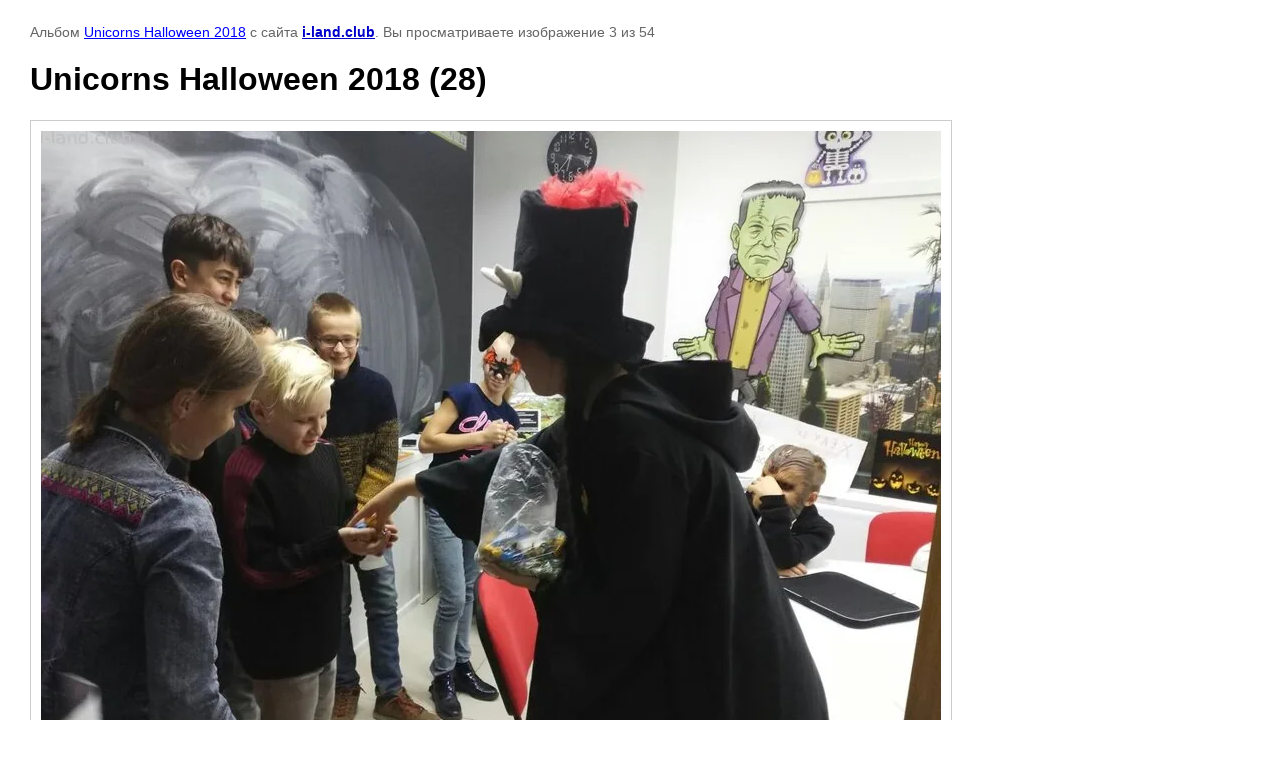

--- FILE ---
content_type: text/html; charset=utf-8
request_url: https://i-land.club/galereya/photo/unicorns-halloween-2018-28
body_size: 2831
content:

								

	

	
	<!DOCTYPE html>
	<html>
	<head>
		<title>Английский Мытищи</title>
<!-- assets.top -->
<meta property="og:title" content="Английский Мытищи">
<meta name="twitter:title" content="Английский Мытищи">
<meta property="og:description" content="Английский Мытищи">
<meta name="twitter:description" content="Английский Мытищи">
<meta property="og:type" content="website">
<meta property="og:url" content="https://i-land.club/galereya/photo/unicorns-halloween-2018-28">
<meta property="og:site_name" content="i-land.club">
<meta property="vk:app_id" content="6680089">
<meta name="twitter:card" content="summary">
<!-- /assets.top -->

		<meta name="description" content="Английский Мытищи">
		<meta name="keywords" content="Английский Мытищи">
		<meta name="robots" content="all"/>
		<meta name="revisit-after" content="31 days">
		<meta http-equiv="Content-Type" content="text/html; charset=UTF-8">
		<meta name="viewport" content="width=device-width, initial-scale=1.0, maximum-scale=1.0, user-scalable=no">
		<style type="text/css">
			
			body, td, div { font-size:14px; font-family:arial; background-color: white; margin: 0px 0px; } 
			p { color: #666; } 
			body { padding: 10px 30px; } 
			a { color: blue; }
			a.back { font-weight: bold; color: #0000cc; text-decoration: underline; } 
			img { border: 1px solid #c0c0c0; } 
			div { width: auto/*700px*/; display: inline-block; max-width: 100%;}
			h1 { font-size: 32px; } 
			.gallery2_album_photo_nav {margin: 10px 0;}
			.gallery2_album_photo_nav a{display: inline-block;}
			.gallery2MediumImage {padding: 10px; border: 1px solid #ccc; box-sizing: border-box; height: auto; max-width: 100%;}
			
		</style>
	 </head>
	 <body>
	 		 			<p>
			Альбом <a href="/galereya/album/unicorns-halloween-2018" name="gallery">Unicorns Halloween 2018</a> с сайта <a class="back" href="https://i-land.club/">i-land.club</a>.
			Вы просматриваете изображение 3 из 54
		</p>
		<h1>Unicorns Halloween 2018 (28)</h1>
				<div>
		<img alt="Unicorns Halloween 2018 (28)" src="/thumb/2/KkMLqpaqwobxoxE6qHj3eQ/900r900/d/unicorns_halloween_2018_28.jpg" class="gallery2MediumImage" />
		</div><br>
		<div class="gallery2_album_photo_nav">
				<a href="/galereya/photo/unicorns-halloween-2018-29">
			<img src="/thumb/2/LPZc4DGRxKjpzIgLn9WUnQ/400r300/d/unicorns_halloween_2018_29.jpg" /><br />
			Предыдущее
		</a>
				&nbsp;&nbsp;
				<a href="/galereya/photo/unicorns-halloween-2018-27">
			<img src="/thumb/2/ZDql3r_ZQgIjq5u2XuyeEw/400r300/d/unicorns_halloween_2018_27.jpg" /><br />
			Следующее
		</a>
				</div>
		<p>&copy; i-land.club</p>
		<br clear="all">
		<!--LiveInternet counter--><script type="text/javascript"><!--
document.write("<a href='//www.liveinternet.ru/click' "+
"target=_blank><img src='//counter.yadro.ru/hit?t21.9;r"+
escape(document.referrer)+((typeof(screen)=="undefined")?"":
";s"+screen.width+"*"+screen.height+"*"+(screen.colorDepth?
screen.colorDepth:screen.pixelDepth))+";u"+escape(document.URL)+
";"+Math.random()+
"' alt='' title='LiveInternet: показано число просмотров за 24"+
" часа, посетителей за 24 часа и за сегодня' "+
"border='0' width='1' height='31'><\/a>")
//--></script><!--/LiveInternet-->

<!-- Top.Mail.Ru counter -->
<script type="text/javascript">
var _tmr = window._tmr || (window._tmr = []);
_tmr.push({id: "3548140", type: "pageView", start: (new Date()).getTime()});
(function (d, w, id) {
  if (d.getElementById(id)) return;
  var ts = d.createElement("script"); ts.type = "text/javascript"; ts.async = true; ts.id = id;
  ts.src = "https://top-fwz1.mail.ru/js/code.js";
  var f = function () {var s = d.getElementsByTagName("script")[0]; s.parentNode.insertBefore(ts, s);};
  if (w.opera == "[object Opera]") { d.addEventListener("DOMContentLoaded", f, false); } else { f(); }
})(document, window, "tmr-code");
</script>
<noscript><div><img src="https://top-fwz1.mail.ru/counter?id=3548140;js=na" style="position:absolute;left:-9999px;" alt="Top.Mail.Ru" /></div></noscript>
<!-- /Top.Mail.Ru counter -->

<!-- Yandex.Metrika counter -->
<script type="text/javascript" >
   (function(m,e,t,r,i,k,a){m[i]=m[i]||function(){(m[i].a=m[i].a||[]).push(arguments)};
   m[i].l=1*new Date();
   for (var j = 0; j < document.scripts.length; j++) {if (document.scripts[j].src === r) { return; }}
   k=e.createElement(t),a=e.getElementsByTagName(t)[0],k.async=1,k.src=r,a.parentNode.insertBefore(k,a)})
   (window, document, "script", "https://mc.yandex.ru/metrika/tag.js", "ym");

   ym(98127450, "init", {
        clickmap:true,
        trackLinks:true,
        accurateTrackBounce:true,
        webvisor:true
   });
</script>
<noscript><div><img src="https://mc.yandex.ru/watch/98127450" style="position:absolute; left:-9999px;" alt="" /></div></noscript>
<!-- /Yandex.Metrika counter -->
<!--__INFO2026-01-18 00:54:02INFO__-->

	
<!-- assets.bottom -->
<!-- </noscript></script></style> -->
<script src="/my/s3/js/site.min.js?1768462484" ></script>
<script src="https://cp.onicon.ru/loader/576a70282866888d778b4580.js" data-auto async></script>
<!-- Yandex.Metrika counter -->
<script type="text/javascript">
    (function(m,e,t,r,i,k,a){
        m[i]=m[i]||function(){(m[i].a=m[i].a||[]).push(arguments)};
        m[i].l=1*new Date();
        k=e.createElement(t),a=e.getElementsByTagName(t)[0],k.async=1,k.src=r,a.parentNode.insertBefore(k,a)
    })(window, document,'script','//mc.yandex.ru/metrika/tag.js', 'ym');

    ym(55033129, 'init', {accurateTrackBounce:true, trackLinks:true, clickmap:true, params: {__ym: {isFromApi: 'yesIsFromApi'}}});
</script>
<noscript><div><img src="https://mc.yandex.ru/watch/55033129" style="position:absolute; left:-9999px;" alt="" /></div></noscript>
<!-- /Yandex.Metrika counter -->
<script >/*<![CDATA[*/
var megacounter_key="ba5e60db80095f627d7ce1c8b27a6755";
(function(d){
    var s = d.createElement("script");
    s.src = "//counter.megagroup.ru/loader.js?"+new Date().getTime();
    s.async = true;
    d.getElementsByTagName("head")[0].appendChild(s);
})(document);
/*]]>*/</script>
<script >/*<![CDATA[*/
$ite.start({"sid":1320632,"vid":1326581,"aid":1570578,"stid":4,"cp":21,"active":true,"domain":"i-land.club","lang":"ru","trusted":false,"debug":false,"captcha":3,"onetap":[{"provider":"vkontakte","provider_id":"51964248","code_verifier":"WDMkWBzlZMYzIY5YRZUG2TlZ2YW4OwYjFz5NiYQ3YRc"}]});
/*]]>*/</script>
<!-- /assets.bottom -->
</body>
	</html>


--- FILE ---
content_type: text/javascript
request_url: https://counter.megagroup.ru/ba5e60db80095f627d7ce1c8b27a6755.js?r=&s=1280*720*24&u=https%3A%2F%2Fi-land.club%2Fgalereya%2Fphoto%2Funicorns-halloween-2018-28&t=%D0%90%D0%BD%D0%B3%D0%BB%D0%B8%D0%B9%D1%81%D0%BA%D0%B8%D0%B9%20%D0%9C%D1%8B%D1%82%D0%B8%D1%89%D0%B8&fv=0,0&en=1&rld=0&fr=0&callback=_sntnl1768693868322&1768693868322
body_size: 96
content:
//:1
_sntnl1768693868322({date:"Sat, 17 Jan 2026 23:51:08 GMT", res:"1"})